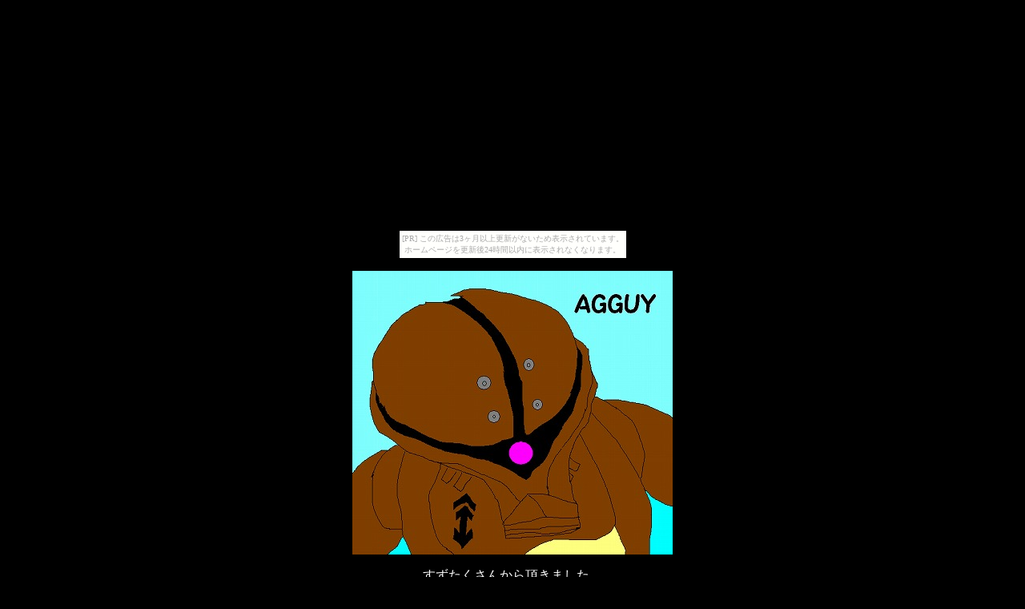

--- FILE ---
content_type: text/html
request_url: https://nittaeri.kesagiri.net/gift15.htm
body_size: 497
content:
<html>

<head>
<meta http-equiv="Content-Type"
content="text/html; charset=x-sjis">
<meta name="GENERATOR" content="Microsoft FrontPage Express 2.0">
<title>すずたくさんから頂きました。</title>
</head>

<body bgcolor="#000000" text="#FFFFFF"><script type="text/javascript" charset="utf-8" src="//asumi.shinobi.jp/encount"></script><div style="text-align: center;"><div style="display: inline-block; position: relative; z-index: 9999;"><script type="text/javascript" charset="utf-8" src="//asumi.shinobi.jp/fire?f=435"></script><script type="text/javascript" charset="utf-8" src="/__sys__inactive_message.js"></script></div></div>

<p align="center"><img src="s-AGGUYG~1.jpg"
alt="すずたくさんのイラスト" width="400" height="354"></p>

<p align="center">すずたくさんから頂きました。<br>
迫力あるアップです。</p>

<p align="center"><a href="oekaki.htm">もどる</a><br>
</p>
<div style="text-align: center;"><div style="display: inline-block; position: relative; z-index: 9999;"><script type="text/javascript" charset="utf-8" src="//asumi.shinobi.jp/fire?f=434"></script></div></div></body>
</html>


--- FILE ---
content_type: text/javascript;charset=UTF-8
request_url: https://s-rtb.send.microad.jp/ad?spot=5f0305ea5c3c153b5a1187eb69a58235&cb=microadCompass.AdRequestor.callback&url=https%3A%2F%2Fnittaeri.kesagiri.net%2Fgift15.htm&vo=true&mimes=%5B100%2C300%2C301%2C302%5D&cbt=5851ec0e485a24019bdeae09f5&pa=false&ar=false&ver=%5B%22compass.js.v1.20.1%22%5D
body_size: 161
content:
microadCompass.AdRequestor.callback({"spot":"5f0305ea5c3c153b5a1187eb69a58235","sequence":"2","impression_id":"9178610187377787107"})